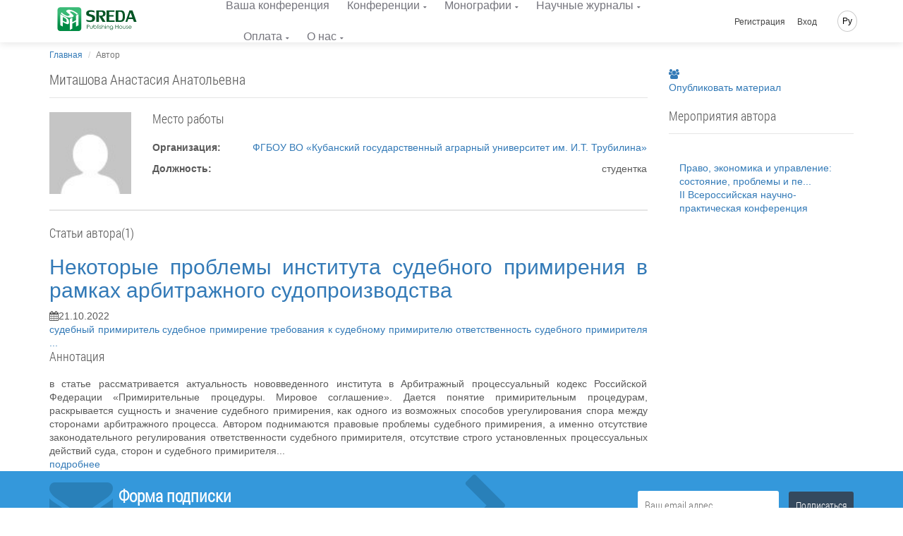

--- FILE ---
content_type: text/html; charset=UTF-8
request_url: https://phsreda.com/ru/author/135157
body_size: 17819
content:
<!doctype html> <html lang="ru" dir="ltr"> <head> <meta charset="UTF-8"> <meta name="viewport" content="width=device-width, initial-scale=1.0" /> <meta name="msapplication-TileColor" content="#da532c"/> <meta name="msapplication-config" content="/sreda/browserconfig.xml"/> <meta name="theme-color" content="#ffffff"/> <meta name="csrf-token" content="XOPolD3hvtT2EHk6ggMIlr6CsEwDETy19biWVbyp" /> <meta name="author" content="Publishing House Sreda" />  <meta name="description" content="Страница автора публикации." /> <meta name="keywords" content="автор публикации" />  <title> Миташова Анастасия Анатольевна </title> <link rel="apple-touch-icon" sizes="76x76" href="/sreda/apple-touch-icon.png"/> <link rel="icon" type="image/png" sizes="32x32" href="/sreda/favicon-32x32.png"/> <link rel="icon" type="image/png" sizes="16x16" href="/sreda/favicon-16x16.png"/> <link rel="mask-icon" href="/sreda/safari-pinned-tab.svg" color="#5bbad5"/> <meta name="theme-color" content="#ffffff"/> <link rel="stylesheet" href="/sreda/css/app.29995457901fa59ff8d8.css" type="text/css" />  <link rel="stylesheet" href="/sreda/css/user.5c88fc1c64269c04fb2ae50b0ea9a699.css" type="text/css" />  <script>(function(w,d,s,l,i){w[l]=w[l]||[];w[l].push({'gtm.start': new Date().getTime(),event:'gtm.js'});var f=d.getElementsByTagName(s)[0], j=d.createElement(s),dl=l!='dataLayer'?'&l='+l:'';j.async=true;j.src= '/gtm.js?id='+i+dl;f.parentNode.insertBefore(j,f); })(window,document,'script','dataLayer','GTM-PZS3D79');</script>  </head> <body class="navigation-fixed-top "> <noscript><iframe src="https://www.googletagmanager.com/ns.html?id=GTM-PZS3D79" height="0" width="0" style="display:none;visibility:hidden"></iframe></noscript> <div class="wrapp"> <header id="header-desktop" class="">   <div class="header-container"> <a href="https://phsreda.com/ru" class="logo">  <svg xmlns="http://www.w3.org/2000/svg" xml:space="preserve" width="114px" height="35px" version="1.1" style="shape-rendering:geometricPrecision; text-rendering:geometricPrecision; image-rendering:optimizeQuality; fill-rule:evenodd; clip-rule:evenodd" viewBox="0 0 114000 34996" xmlns:xlink="http://www.w3.org/1999/xlink"> <defs> <style type="text/css"> <![CDATA[ .fil2 {fill:#005424;fill-rule:nonzero} .fil0 {fill:url(#id0)} ]]> </style> <linearGradient id="id0" gradientUnits="userSpaceOnUse" x1="17378.8" y1="8733.71" x2="17378.8" y2="25609.4"> <stop offset="0" class="logo-gradient-start" style="stop-color:#3ABA76"/> <stop offset="1" class="logo-gradient-stop" style="stop-color:#008B44"/> </linearGradient> </defs> <g id="Слой_x0020_1"> <metadata id="CorelCorpID_0Corel-Layer"/> <path class="fil0" d="M4403 296l25953 0c2153,0 3900,1746 3900,3900l-1 25952c1,2153 -1746,3900 -3899,3900l-25953 0c-2153,0 -3900,-1747 -3900,-3900l0 -25952c0,-2154 1747,-3900 3900,-3900zm22385 20238l-5264 2858 0 7176 -3555 1930 0 -15627 3555 -1929 0 6505 5264 -2858 0 -6505 3522 -1912 0 15627 -3522 1911 0 -7176zm-8198 -14096c-544,235 -407,722 409,1449 817,728 1666,1453 2542,2172 882,724 1447,1437 1700,2149 253,713 -207,1335 -1366,1866 -1186,511 -2377,787 -3580,834 -1196,44 -2396,-102 -3593,-437 -1198,-335 -2454,-836 -3762,-1493 -319,-156 -752,-386 -1292,-687 -907,-503 -1702,-1000 -2402,-1496 -689,-494 -1234,-914 -1623,-1261 -389,-348 -568,-529 -542,-540l1515 -1317c6,4 181,193 526,570 344,379 804,813 1397,1299 593,487 1326,985 2219,1501 1467,815 2654,1278 3554,1392 899,109 1748,-6 2544,-350 950,-410 1228,-868 836,-1379 -385,-508 -1211,-1251 -2485,-2227 -1270,-979 -2037,-1795 -2295,-2451 -259,-655 270,-1264 1579,-1828 868,-338 1835,-479 2903,-418 1071,58 2167,272 3287,635 1124,361 2236,833 3345,1408 1777,987 3087,1796 3930,2432 837,633 1369,1065 1580,1299l-1594 1395c0,0 -157,-178 -462,-526 -305,-346 -761,-763 -1370,-1248 -609,-485 -1438,-1017 -2483,-1597 -1012,-563 -1910,-960 -2688,-1195 -778,-235 -1553,-220 -2329,48zm-1733 14896c0,1279 -257,2125 -772,2542 -520,407 -1185,509 -2001,293 -816,-215 -1782,-624 -2901,-1225l-3214 -1728 0 6439 -3555 -1912 0 -15627 7177 3860c1643,883 2923,1901 3840,3054 916,1153 1391,2586 1426,4305zm-3354 -1905c-17,-802 -235,-1528 -659,-2187 -425,-659 -973,-1172 -1655,-1538l-3219 -1731 0 5331 3119 1677c800,431 1397,546 1805,357 409,-189 609,-829 609,-1909z"/> <g id="_792707760"> <path class="fil2" d="M45021 8649c0,620 528,1094 1572,1409 1044,317 2101,609 3162,878 1069,269 1994,731 2790,1392 795,661 1205,1672 1234,3029 0,1351 -231,2433 -687,3258 -458,818 -1100,1421 -1924,1801 -824,380 -1833,608 -3014,690 -283,24 -687,35 -1203,35 -867,0 -1679,-65 -2451,-188 -765,-129 -1401,-262 -1899,-415 -498,-152 -748,-246 -748,-275l-641 -2492c7,0 262,106 772,322 510,216 1121,420 1839,602 718,181 1507,287 2380,309 1400,0 2343,-228 2830,-672 479,-451 723,-1129 723,-2036 0,-1082 -326,-1789 -984,-2128 -652,-339 -1715,-667 -3192,-977 -1477,-317 -2586,-766 -3328,-1357 -742,-591 -1109,-1632 -1109,-3124 35,-947 301,-1730 805,-2344 504,-620 1169,-1077 1988,-1375 820,-305 1738,-474 2760,-521 1696,0 3026,93 3993,287 960,193 1601,351 1916,485l683 2631c0,0 -237,-105 -699,-309 -464,-204 -1057,-392 -1781,-562 -724,-169 -1584,-250 -2581,-250 -967,0 -1727,117 -2279,345 -550,228 -860,743 -925,1550z"/> <path id="1" class="fil2" d="M63936 13737l4729 7265 -4372 0 -5096 -8844 2034 0c54,0 184,6 392,18 207,12 386,18 528,18 1988,0 3009,-854 3061,-2562 0,-901 -237,-1620 -705,-2152 -469,-533 -1085,-796 -1858,-796l-3382 0 0 14318 -3772 0 0 -16353 7618 0c3701,0 5553,1579 5553,4737 -53,1292 -426,2258 -1128,2895 -699,638 -1477,1053 -2325,1252 -647,152 -1050,228 -1209,228 -43,0 -66,-6 -66,-24z"/> <polygon id="2" class="fil2" points="70082,4649 81367,4649 81367,6683 73854,6683 73854,11456 80115,11456 80115,13491 73854,13491 73854,18966 81473,18966 81473,21001 70082,21001 "/> <path id="3" class="fil2" d="M90237 4649c2131,0 3642,719 4533,2152 895,1433 1340,3427 1340,5995 0,1842 -196,3369 -593,4580 -398,1205 -1039,2110 -1910,2719 -879,602 -2024,907 -3443,907l-7261 0 0 -16353 7333 0zm2812 8147c-12,-1292 -112,-2374 -304,-3251 -195,-872 -575,-1567 -1150,-2082 -570,-521 -1407,-778 -2492,-778l-2427 0 0 12283 2713 0c1429,0 2402,-515 2907,-1545 504,-1029 753,-2568 753,-4626z"/> <path id="4" class="fil2" d="M100738 17106l-1353 3895 -2598 0 5737 -16353 4230 0 5838 16353 -3773 0 -1460 -3895 -6621 0zm5844 -2387l-2533 -6983 -2421 6983 4954 0z"/> </g> <g id="_792705264"> <path class="fil2" d="M42073 25162l1154 0c665,0 1111,27 1340,84 334,81 605,246 813,491 209,246 313,557 313,933 0,372 -102,681 -307,926 -204,246 -487,410 -847,494 -262,61 -753,91 -1473,91l-415 0 0 2625 -579 0 0 -5644zm579 549l0 1917 985 12c393,0 683,-34 866,-105 183,-68 328,-183 435,-341 105,-158 158,-334 158,-523 0,-194 -53,-368 -158,-526 -106,-158 -244,-270 -416,-335 -172,-66 -454,-98 -844,-98l-1025 0z"/> <path id="1" class="fil2" d="M46680 26555l556 0 0 1949c0,477 26,804 79,983 78,255 228,458 450,606 221,149 487,223 798,223 306,0 566,-72 779,-217 215,-144 361,-334 442,-570 58,-159 87,-502 87,-1024l0 -1949 562 0 0 2051c0,575 -68,1010 -208,1300 -139,289 -348,517 -624,681 -276,163 -624,246 -1039,246 -422,0 -771,-83 -1050,-246 -279,-164 -488,-394 -625,-689 -138,-296 -209,-742 -209,-1335l0 -2010z"/> <path id="2" class="fil2" d="M52001 30019c-235,-381 -376,-755 -424,-1123 0,-2643 0,-3960 0,-3955l549 0 0 2330c231,-276 491,-483 778,-619 285,-136 600,-203 941,-203 606,0 1122,214 1553,642 429,429 644,948 644,1560 0,602 -216,1116 -647,1542 -433,426 -955,640 -1565,640 -350,0 -677,-65 -984,-197 -306,-131 -588,-335 -846,-618zm1783 300c309,0 594,-74 854,-222 259,-149 465,-355 619,-619 154,-263 231,-546 231,-844 0,-295 -78,-576 -233,-847 -155,-270 -365,-479 -626,-629 -261,-148 -542,-222 -839,-222 -302,0 -589,74 -860,222 -272,150 -479,351 -626,606 -146,255 -220,541 -220,855 0,484 164,888 492,1213 328,325 730,488 1206,488z"/> <polygon id="3" class="fil2" points="57064,25040 57619,25040 57619,30830 57064,30830 "/> <path id="4" class="fil2" d="M58952 24937c124,0 233,43 322,129 90,87 135,191 135,313 0,120 -45,227 -135,313 -90,89 -198,131 -322,131 -125,0 -233,-43 -322,-131 -87,-86 -132,-193 -132,-313 0,-122 45,-226 132,-313 90,-86 197,-129 322,-129zm-275 1716l553 0 0 4176 -553 0 0 -4176z"/> <path id="5" class="fil2" d="M62525 27012l-352 358c-296,-280 -586,-419 -865,-419 -180,0 -333,58 -461,170 -128,115 -190,252 -190,409 0,132 53,259 159,380 103,130 324,279 660,446 412,204 691,404 837,598 143,195 214,415 214,658 0,340 -122,628 -370,866 -244,237 -553,357 -925,357 -247,0 -482,-52 -707,-155 -226,-103 -412,-247 -559,-432l348 -384c281,309 581,464 895,464 220,0 406,-70 560,-207 156,-139 235,-301 235,-487 0,-155 -51,-292 -155,-411 -100,-119 -332,-268 -691,-449 -389,-191 -652,-383 -790,-574 -139,-189 -211,-405 -211,-648 0,-318 112,-580 334,-789 223,-210 503,-314 840,-314 393,0 790,187 1192,563z"/> <path id="6" class="fil2" d="M63496 25048l554 0 0 2363c222,-287 467,-502 733,-644 269,-142 557,-213 870,-213 322,0 608,79 856,237 248,158 430,372 548,638 117,267 176,686 176,1259l0 2148 -548 0 0 -1991c0,-482 -20,-805 -61,-967 -70,-275 -193,-483 -372,-622 -180,-138 -417,-207 -707,-207 -335,0 -633,106 -898,321 -265,214 -439,481 -522,797 -50,203 -76,582 -76,1139l0 1531 -554 0 0 -5789z"/> <path id="7" class="fil2" d="M68602 24937c124,0 233,43 322,129 90,87 135,191 135,313 0,120 -45,227 -135,313 -90,89 -198,131 -322,131 -125,0 -233,-43 -322,-131 -87,-86 -132,-193 -132,-313 0,-122 45,-226 132,-313 90,-86 197,-129 322,-129zm-275 1716l553 0 0 4176 -553 0 0 -4176z"/> <path id="8" class="fil2" d="M70017 29246l-8 -445c-7,-218 1,-403 28,-555 58,-479 182,-831 374,-1055 189,-195 379,-346 576,-452 322,-136 690,-198 1105,-191 324,0 621,79 896,237 276,159 471,372 589,640 117,267 176,687 176,1259l0 2146 -548 0 0 -1990c0,-482 -20,-804 -61,-967 -65,-276 -195,-472 -387,-588 -194,-116 -478,-172 -857,-172 -333,0 -629,93 -892,280 -260,189 -380,444 -363,770 -50,208 -76,587 -76,1137l0 1531 -554 0 0 -1584z"/> <path id="9" class="fil2" d="M79183 29881c0,587 -53,1016 -161,1287 -144,384 -394,679 -753,886 -357,207 -788,311 -1287,311 -370,0 -702,-51 -993,-154 -293,-102 -529,-236 -715,-407 -185,-170 -355,-418 -510,-745l599 0c164,276 374,481 632,612 257,132 578,198 960,198 376,0 693,-68 952,-204 259,-138 443,-309 554,-515 109,-205 164,-540 164,-1000l0 -214c-207,256 -461,452 -761,591 -302,136 -619,205 -953,205 -393,0 -764,-96 -1111,-286 -348,-190 -616,-448 -805,-771 -190,-324 -285,-678 -285,-1064 0,-386 99,-745 295,-1079 197,-333 470,-598 820,-791 350,-194 716,-291 1098,-291 324,0 616,47 879,144 222,79 485,229 787,454 257,204 457,598 602,1175 -5,77 -7,631 -7,1659zm-2190 -2916c-313,0 -604,74 -870,221 -267,149 -476,351 -629,609 -152,259 -228,540 -228,842 0,459 157,839 474,1137 314,300 722,450 1221,450 513,0 921,-149 1228,-446 309,-296 462,-687 462,-1172 0,-314 -70,-595 -214,-841 -142,-247 -341,-442 -601,-585 -259,-143 -541,-216 -842,-216z"/> <polygon id="10" class="fil2" points="82583,25176 83166,25176 83166,27545 86117,27545 86117,25176 86697,25176 86697,30822 86117,30822 86117,28100 83166,28100 83166,30822 82583,30822 "/> <path id="11" class="fil2" d="M90031 26449c660,0 1207,231 1642,696 394,426 591,931 591,1512 0,580 -208,1090 -625,1524 -418,436 -953,654 -1607,654 -657,0 -1192,-218 -1610,-654 -416,-433 -621,-944 -621,-1524 0,-579 195,-1082 589,-1507 433,-467 983,-700 1642,-700zm0 524c-456,0 -849,165 -1176,495 -328,331 -492,729 -492,1195 0,302 74,585 224,848 149,262 352,463 608,605 254,141 534,211 836,211 307,0 588,-71 842,-211 254,-142 455,-342 606,-605 148,-263 222,-546 222,-848 0,-467 -164,-865 -494,-1195 -328,-330 -720,-495 -1176,-495z"/> <path id="12" class="fil2" d="M93204 26555l556 0 0 1949c0,477 26,804 79,983 78,255 228,458 450,606 221,149 487,223 798,223 306,0 566,-72 779,-217 215,-144 361,-334 442,-570 58,-159 87,-502 87,-1024l0 -1949 562 0 0 2051c0,575 -68,1010 -208,1300 -139,289 -348,517 -624,681 -276,163 -624,246 -1039,246 -422,0 -771,-83 -1050,-246 -279,-164 -488,-394 -625,-689 -138,-296 -209,-742 -209,-1335l0 -2010z"/> <path id="13" class="fil2" d="M100333 27012l-352 358c-296,-280 -586,-419 -865,-419 -180,0 -333,58 -461,170 -128,115 -190,252 -190,409 0,132 53,259 159,380 103,130 324,279 660,446 412,204 691,404 837,598 143,195 214,415 214,658 0,340 -122,628 -370,866 -244,237 -553,357 -925,357 -247,0 -482,-52 -707,-155 -226,-103 -412,-247 -559,-432l348 -384c281,309 581,464 895,464 220,0 406,-70 560,-207 156,-139 235,-301 235,-487 0,-155 -51,-292 -155,-411 -100,-119 -332,-268 -691,-449 -389,-191 -652,-383 -790,-574 -139,-189 -211,-405 -211,-648 0,-318 112,-580 334,-789 223,-210 503,-314 840,-314 393,0 790,187 1192,563z"/> <path id="14" class="fil2" d="M104917 29345l462 240c-150,293 -324,527 -526,705 -200,177 -425,313 -677,405 -248,92 -533,139 -847,139 -699,0 -1246,-223 -1638,-668 -394,-445 -589,-948 -589,-1509 0,-530 165,-1003 500,-1416 422,-528 989,-791 1701,-791 726,0 1310,269 1748,810 309,380 465,855 468,1424l-3851 0c11,487 170,886 478,1196 307,311 686,467 1137,467 220,0 432,-38 638,-113 205,-73 381,-172 526,-294 143,-122 301,-320 471,-594zm0 -1123c-74,-287 -181,-516 -320,-687 -143,-171 -328,-309 -560,-415 -233,-105 -477,-158 -731,-158 -419,0 -782,132 -1082,397 -221,194 -386,481 -500,863l3192 0z"/> </g> </g> </svg>  </a> <div id="header-app">  <div class="container-credentials"> <div class="nav"> <div class="mpadding_right"><i class="fa fa-envelope"></i>&nbsp;&nbsp;info@phsreda.com</div> <div><i class="fa fa-phone"></i>&nbsp;&nbsp;+7 (8352) 655-731</div> </div> </div>  <div class="container-link"> <nav class="nav"> <ul class="nav navbar-nav">  <li><a href="https://phsreda.com/ru/conference/your">Ваша конференция</a></li> <li> <a href="#" class="has-child ">Конференции</a> <ul class="child-navigation"> <li><a href="https://phsreda.com/ru/conference/requirements">Требования к оформлению</a></li> <li><a href="https://phsreda.com/ru/conference/prepare-work">Как подготовить работу к публикации</a></li> <li><a href="https://phsreda.com/ru/citation/generator">Генератор списка литературы</a></li> </ul> </li> <li> <a href="#" class="has-child ">Монографии</a> <ul class="child-navigation"> <li><a href="https://phsreda.com/ru/monography/authors">Авторская монография</a></li> <li><a href="https://phsreda.com/ru/monography/requirements">Требования к оформлению</a></li> <li><a href="https://phsreda.com/ru/citation/generator">Генератор списка литературы</a></li> </ul> </li> <li> <a href="#" class="has-child ">Научные журналы</a> <ul class="child-navigation"> <li><a href="https://journaledu.com">Журнал «Развитие образования»</a></li> <li><a href="https://journalec.com">Журнал «Этническая культура»</a></li> </ul> </li>  <li> <a href="#" class="has-child ">Оплата</a> <ul class="child-navigation">  <li><a href="https://phsreda.com/ru/payment/calc">Расчёт стоимости</a></li> <li><a href="https://phsreda.com/ru/payment/methods">Способы оплаты</a></li> <li><a href="https://phsreda.com/ru/payment/info">Условия оплаты</a></li> </ul> </li>  <li> <a href="#" class="has-child ">О нас</a> <ul class="child-navigation"> <li><a href="https://phsreda.com/ru/about/contacts">Контакты</a></li> <li><a href="https://phsreda.com/ru/about/requisites">Реквизиты</a></li> <li><a href="https://phsreda.com/ru/about/feedback">Обратная связь</a></li> <li><a href="https://phsreda.com/ru/about/responses">Отзывы</a></li> <li><a href="https://phsreda.com/ru/oferta">Публичная оферта</a></li> <li><a href="https://phsreda.com/ru/about/policy">Политика кофиденциальности</a></li> <li><a href="https://phsreda.com/ru/about/reviewing">Процесс рецензирования</a></li> </ul> </li>  </ul> </nav> </div>  <div class="container-action"> <nav class="nav navbar-nav navbar-right hidden-xs">  <ul class=""> <li class="hidden-xs hidden-sm"><a href="https://phsreda.com/ru/backend/register">Регистрация</a></li> <li class="hidden-xs hidden-sm"><a class="" href="https://phsreda.com/ru/backend/login">Вход</a></li> </ul>  <ul class="global-language-list"> <li class="hidden-xs lang global-language">  <a href="#">Ру</a>  <ul class="language-list"> <li><a class="" href="https://phsreda.com/en/author/135157">English</a></li> <li><a class="" href="https://phsreda.com/ru/author/135157">Русский</a></li>  </ul> </li> </ul> </nav> </div> </div> </div> </header> <header id="header-mobile">  <div class="header"> <div class="toggle-menu"> <div class="line"></div> <div class="line"></div> </div> <a href="https://phsreda.com/ru" class="logo">  <svg xmlns="http://www.w3.org/2000/svg" xml:space="preserve" width="146px" height="44px" version="1.1" style="shape-rendering:geometricPrecision; text-rendering:geometricPrecision; image-rendering:optimizeQuality; fill-rule:evenodd; clip-rule:evenodd" viewBox="0 0 14600000 4399890" xmlns:xlink="http://www.w3.org/1999/xlink"> <defs> <style type="text/css"> <![CDATA[ .fil1Mobile {fill:#FEFEFE;fill-rule:nonzero} .fil2Mobile {fill:#005424;fill-rule:nonzero} .fil0Mobile {fill:url(#id0Mobile)} ]]> </style> <linearGradient id="id0Mobile" gradientUnits="userSpaceOnUse" x1="2.19652e+006" y1="6732.36" x2="2.19652e+006" y2="4.40001e+006"> <stop offset="0" class="logo-gradient-start" style="stop-opacity:1; stop-color:#3ABA76"/> <stop offset="1" class="logo-gradient-stop" style="stop-opacity:1; stop-color:#008B44"/> </linearGradient> </defs> <g id="Слой_x0020_1"> <metadata id="CorelCorpID_0Corel-Layer"/> <rect class="fil0Mobile" x="-108" y="6760" width="4393291" height="4393291" rx="498135" ry="459816"/> <path class="fil1Mobile" d="M2108290 2707824c0,167719 -33661,278389 -101103,332839 -68032,53504 -155199,66733 -262089,38504 -106891,-28229 -233507,-81615 -379965,-160395l-420950 -226420 0 843434 -465713 -250396 0 -2047109 940049 505517c215318,115750 382918,249098 503037,400044 120120,151065 182364,339098 186734,563982zm-439374 -249451c-2126,-105237 -30709,-200317 -86340,-286657 -55630,-86221 -127442,-153427 -216734,-201498l-421659 -226774 0 698511 408548 219688c104647,56339 182955,71339 236459,46654 53387,-24685 79726,-108663 79726,-249924z"/> <polygon class="fil1Mobile" points="3397832,2596327 2708061,2970859 2708061,3910908 2242465,4163667 2242465,2116558 2708061,1863800 2708061,2716092 3397832,2341561 3397832,1489268 3859057,1238990 3859057,3286098 3397832,3536377 "/> <path class="fil1Mobile" d="M2369789 722134c-70867,30591 -52914,93898 53505,188624 106418,94725 216734,189214 331066,282995 115041,94371 188388,187325 221341,280161 32835,92835 -26929,173860 -177994,243073 -154490,66733 -309806,102521 -466304,108545 -155907,5787 -312287,-13111 -468312,-56812 -155907,-43820 -319610,-109017 -490045,-194530 -41575,-20315 -97914,-50433 -168309,-89528 -118111,-65670 -221695,-130395 -313113,-195002 -89411,-64253 -160868,-119175 -211302,-164412 -50551,-45236 -74056,-68741 -70630,-70276l197482 -171380c709,355 23622,24922 68505,74292 44882,49371 104765,105828 182010,169136 77126,63426 172797,128387 289137,195593 190986,106182 345830,166419 462997,181419 117048,14173 227719,-945 331302,-45591 123663,-53386 160160,-112915 109017,-179766 -50315,-66142 -157797,-162876 -323861,-290082 -165356,-127678 -265161,-233979 -298941,-319373 -33425,-85277 35198,-164530 205751,-238113 113269,-44056 239175,-62599 378311,-54568 139489,7560 282286,35434 428272,82797 146222,47126 291263,108426 435950,183427 231380,128623 402051,234097 511895,316893 109135,82442 178467,138781 205986,169254l-207876 181655c0,0 -20197,-23268 -60119,-68386 -39567,-45237 -99213,-99332 -178584,-162640 -79371,-63308 -187443,-132521 -323271,-208112 -131931,-73229 -248979,-125080 -350437,-155671 -101222,-30591 -202207,-28583 -303429,6378z"/> <path class="fil2Mobile" d="M5765259 1052610c0,81024 69095,142915 205632,184254 136537,41221 274609,79489 413390,114686 139608,35197 260673,95552 364611,182010 103938,86339 157442,218624 161340,396028 0,176695 -30237,318192 -90001,426028 -59646,107009 -143387,185789 -251223,235514 -107836,49607 -239767,79489 -394138,90238 -37205,2952 -90001,4488 -157443,4488 -113269,0 -219569,-8386 -320318,-24449 -100041,-16772 -183073,-34371 -248271,-54214 -65197,-19960 -97796,-32126 -97796,-36024l-83741 -325751c709,0 34134,13819 100867,42048 66615,28346 146577,55040 240475,78780 93781,23740 197010,37441 310988,40512 183191,0 306381,-29764 370043,-87875 62835,-58937 94607,-147639 94607,-266105 0,-141498 -42638,-233979 -128741,-278389 -85277,-44292 -224176,-87166 -417288,-127678 -193230,-41339 -338271,-100159 -435241,-177404 -96851,-77245 -145041,-213309 -145041,-408311 4606,-123899 39449,-226420 105474,-306618 65906,-81142 152836,-140789 259963,-179766 107009,-39685 227247,-61890 360595,-68032 221931,0 395673,12284 522052,37442 125671,25275 209412,45945 250515,63544l89292 344058c0,0 -31063,-13819 -91536,-40512 -60473,-26811 -138073,-51260 -232680,-73465 -94607,-22087 -207167,-32835 -337563,-32835 -126379,0 -225711,15236 -297877,45118 -72048,29765 -112324,97088 -120946,202680z"/> <path id="1" class="fil2Mobile" d="M8238278 1717814l618195 949734 -571777 0 -666267 -1156193 265987 0c7086,0 24095,827 51260,2244 27166,1535 50434,2362 69095,2362 259846,0 393194,-111615 400280,-334964 0,-117757 -31063,-211774 -92363,-281342 -61300,-69567 -141970,-104056 -242719,-104056l-442328 0 0 1871949 -493233 0 0 -2138054 996034 0c484021,0 726031,206459 726031,619377 -6968,169017 -55866,295160 -147403,378547 -91536,83387 -193230,137600 -304019,163584 -84568,19961 -137363,29883 -158269,29883 -5433,0 -8504,-709 -8504,-3071z"/> <polygon id="2" class="fil2Mobile" points="9041909,529494 10517239,529494 10517239,795599 9535142,795599 9535142,1419582 10353655,1419582 10353655,1685687 9535142,1685687 9535142,2401443 10531177,2401443 10531177,2667548 9041909,2667548 "/> <path id="3" class="fil2Mobile" d="M11676976 529494c278507,0 476344,94135 592684,281460 117167,187324 175395,448115 175395,783788 0,240829 -25630,440437 -77717,598707 -51969,157561 -135710,276026 -249806,355634 -114804,78662 -264451,118465 -449886,118465l-949381 0 0 -2138054 958711 0zm367800 1065248c-1654,-169018 -14764,-310516 -39568,-425202 -25630,-113977 -75237,-204923 -150474,-272247 -74528,-68032 -184018,-101694 -325869,-101694l-317248 0 0 1605844 354453 0c186970,0 314176,-67323 380201,-201852 65906,-134647 98505,-335673 98505,-604849z"/> <path id="4" class="fil2Mobile" d="M13050023 2158252l-176931 509296 -339689 0 750126 -2138054 552998 0 763355 2138054 -493352 0 -190750 -509296 -865757 0zm764181 -311933l-331303 -913002 -316420 913002 647723 0z"/> <path class="fil2Mobile" d="M5387302 3140821l163467 0c94134,0 157560,3898 190159,11811 47245,11575 85749,34843 115159,69686 29528,34725 44292,79017 44292,132167 0,52914 -14410,96733 -43465,131458 -28938,34725 -68859,57993 -120002,69922 -37323,8740 -106891,12874 -208821,12874l-58938 0 0 372288 -81851 0 0 -800206zm81851 77718l0 272010 139726 1654c55867,0 96852,-5079 122836,-15000 25985,-9685 46418,-25985 61536,-48426 15001,-22441 22324,-47363 22324,-74292 0,-27402 -7323,-52087 -22324,-74410 -15118,-22441 -34724,-38268 -58937,-47481 -24449,-9449 -64371,-14055 -119883,-14055l-145278 0z"/> <path id="1" class="fil2Mobile" d="M6040695 3338304l78662 0 0 276381c0,67559 3780,113977 11221,139253 11102,36260 32362,64961 63780,85985 31300,21024 68977,31536 113033,31536 43583,0 80434,-10158 110788,-30827 30473,-20433 51143,-47245 62600,-80788 8149,-22678 12283,-71103 12283,-145159l0 -276381 79725 0 0 290908c0,81615 -9803,143152 -29527,184372 -19843,41103 -49253,73348 -88466,96498 -39213,23268 -88347,34842 -147403,34842 -59528,0 -109135,-11574 -148703,-34842 -39567,-23150 -68977,-55749 -88583,-97561 -19607,-42047 -29410,-105001 -29410,-189214l0 -285003z"/> <path id="2" class="fil2Mobile" d="M6794719 3829411c-33307,-53977 -53150,-107009 -60001,-159096 0,-374768 0,-561502 0,-560793l77718 0 0 330358c32717,-39332 69685,-68623 110434,-87757 40512,-19371 85158,-28938 133466,-28938 85749,0 158978,30473 220160,91183 60827,60827 91300,134529 91300,221341 0,85276 -30709,158151 -92009,218624 -61182,60355 -135238,90591 -221695,90591 -49489,0 -95907,-9212 -139372,-27756 -43347,-18661 -83505,-47717 -120001,-87757zm252759 42639c43819,0 84331,-10512 121182,-31536 36615,-21024 65906,-50316 87639,-87757 21850,-37323 32717,-77363 32717,-119647 0,-41811 -10867,-81851 -32835,-120119 -21969,-38387 -51615,-68033 -88820,-89175 -36969,-21023 -76773,-31535 -118702,-31535 -42993,0 -83623,10512 -122128,31535 -38386,21142 -67914,49725 -88701,85868 -20670,36024 -30946,76654 -30946,121182 0,68741 23150,126025 69686,172088 46654,46064 103466,69096 170908,69096z"/> <polygon id="3" class="fil2Mobile" points="7512601,3123577 7591263,3123577 7591263,3944452 7512601,3944452 "/> <path id="4" class="fil2Mobile" d="M7780360 3108931c17598,0 32953,6142 45591,18307 12874,12284 19134,27048 19134,44410 0,17127 -6260,32009 -19134,44410 -12638,12520 -27993,18544 -45591,18544 -17835,0 -32835,-6024 -45592,-18544 -12519,-12401 -18661,-27283 -18661,-44410 0,-17362 6142,-32126 18661,-44410 12757,-12165 27757,-18307 45592,-18307zm-38859 243428l78190 0 0 592093 -78190 0 0 -592093z"/> <path id="5" class="fil2Mobile" d="M8286940 3403147l-49725 50670c-42166,-39568 -83033,-59292 -122600,-59292 -25630,0 -47363,8149 -65552,24095 -17953,16181 -27047,35551 -27047,57874 0,18780 7677,36615 22677,53977 14882,18426 46064,39449 93662,63190 58466,29055 98033,57284 118703,84686 20197,27638 30354,58819 30354,93426 0,48071 -17244,88938 -52323,122718 -34843,33662 -78544,50433 -130986,50433 -35079,0 -68623,-7322 -100631,-21850 -31890,-14646 -58229,-35079 -79135,-61182l49489 -54567c39922,43819 82324,65788 126970,65788 31063,0 57520,-9804 79489,-29292 21851,-19725 33071,-42520 33071,-68859 0,-21969 -7204,-41457 -21732,-58229 -14410,-17008 -47127,-38150 -98033,-63780 -55040,-27048 -92245,-54095 -112088,-81379 -19724,-26693 -29882,-57284 -29882,-92009 0,-44882 15709,-82087 47363,-111733 31536,-29883 71339,-44647 119056,-44647 55749,0 111970,26576 168900,79962z"/> <path id="6" class="fil2Mobile" d="M8424540 3124640l78780 0 0 335082c31300,-40748 65906,-71103 103820,-91182 37914,-20079 79135,-30236 123309,-30236 45827,0 86339,11220 121536,33780 34961,22441 60828,52677 77600,90355 16653,37796 24803,97324 24803,178585l0 304491 -77481 0 0 -282287c0,-68268 -3071,-114213 -8859,-137127 -9685,-39095 -27283,-68623 -52914,-88347 -25275,-19489 -58819,-29292 -100158,-29292 -47363,0 -89647,15118 -127088,45591 -37560,30355 -62245,68150 -74056,113033 -7087,28819 -10512,82560 -10512,161458l0 216971 -78780 0 0 -820875z"/> <path id="7" class="fil2Mobile" d="M9148681 3108931c17599,0 32835,6142 45591,18307 12875,12284 19016,27048 19016,44410 0,17127 -6141,32009 -19016,44410 -12756,12520 -27992,18544 -45591,18544 -17834,0 -32835,-6024 -45591,-18544 -12520,-12401 -18661,-27283 -18661,-44410 0,-17362 6141,-32126 18661,-44410 12756,-12165 27757,-18307 45591,-18307zm-38976 243428l78307 0 0 592093 -78307 0 0 -592093z"/> <path id="8" class="fil2Mobile" d="M9349353 3719804l-1299 -63190c-1063,-30945 236,-57048 4015,-78662 8150,-67914 25749,-117875 53151,-149529 26693,-27638 53740,-49016 81615,-64135 45827,-19134 98032,-28110 156852,-27047 45827,0 88111,11220 127206,33662 38977,22559 66733,52677 83505,90709 16535,37914 24803,97442 24803,178467l0 304373 -77481 0 0 -282287c0,-68386 -3071,-113977 -8858,-137009 -9331,-39213 -27639,-67087 -54922,-83505 -27520,-16417 -68033,-24449 -121537,-24449 -47245,0 -89292,13229 -126379,39804 -36851,26693 -54095,62953 -51379,109017 -7087,29528 -10630,83268 -10630,161340l0 217089 -78662 0 0 -224648z"/> <path id="9" class="fil2Mobile" d="M10648816 3809923c0,83269 -7559,144096 -22914,182600 -20315,54332 -55867,96143 -106655,125435 -50670,29291 -111733,44055 -182600,44055 -52323,0 -99332,-7204 -140789,-21850 -41339,-14292 -75119,-33426 -101458,-57639 -26339,-24094 -50315,-59292 -72048,-105709l84804 0c23150,39213 53150,68150 89411,86812 36496,18779 81969,28110 136182,28110 53269,0 98269,-9685 135002,-29055 36732,-19489 62835,-43820 78544,-72993 15591,-29056 23150,-76418 23150,-141852l0 -30237c-29174,36379 -65198,64135 -107836,83741 -42638,19252 -87639,29056 -135002,29056 -55748,0 -108190,-13465 -157560,-40513 -49371,-26929 -87521,-63425 -114332,-109253 -26693,-45827 -40158,-96142 -40158,-150828 0,-54804 13937,-105828 41929,-153073 27875,-47244 66615,-84804 116104,-112206 49607,-27520 101340,-41339 155671,-41339 45827,0 87403,6851 124726,20434 31417,11338 68741,32717 111379,64371 36378,29055 64843,84685 85395,166655 -591,10866 -945,89410 -945,235278zm-310397 -413390c-44292,0 -85513,10512 -123427,31299 -37796,21024 -67560,49725 -89292,86458 -21615,36614 -32363,76418 -32363,119293 0,65079 22323,118820 67088,161222 44764,42520 102402,63780 173387,63780 72403,0 130513,-21024 174097,-63190 43583,-42047 65433,-97442 65433,-166183 0,-44528 -10039,-84331 -30354,-119174 -19961,-34961 -48308,-62599 -85277,-82914 -36732,-20316 -76654,-30591 -119292,-30591z"/> <polygon id="10" class="fil2Mobile" points="11130947,3142829 11213389,3142829 11213389,3478738 11631976,3478738 11631976,3142829 11714063,3142829 11714063,3943271 11631976,3943271 11631976,3557401 11213389,3557401 11213389,3943271 11130947,3943271 "/> <path id="11" class="fil2Mobile" d="M12186982 3323185c93308,0 171025,33072 232680,98742 55866,60473 83622,131930 83622,214254 0,82324 -29527,154608 -88465,216144 -59292,61654 -135238,92599 -227837,92599 -93308,0 -169136,-30945 -228192,-92599 -59173,-61536 -88347,-133820 -88347,-216144 0,-81969 27756,-153191 83623,-213664 61654,-66142 139253,-99332 232916,-99332zm0 74411c-64725,0 -120356,23504 -167010,70276 -46418,46772 -69686,103348 -69686,169490 0,42638 10512,82796 31772,120001 21260,37324 49962,65788 86222,85867 36142,19961 75709,29883 118702,29883 43465,0 83150,-9922 119292,-29883 36024,-20079 64607,-48543 85749,-85867 21024,-37205 31536,-77363 31536,-120001 0,-66142 -23268,-122718 -69922,-169490 -46654,-46772 -102166,-70276 -166655,-70276z"/> <path id="12" class="fil2Mobile" d="M12636869 3338304l78780 0 0 276381c0,67559 3780,113977 11102,139253 11221,36260 32363,64961 63781,85985 31299,21024 69095,31536 113150,31536 43466,0 80434,-10158 110671,-30827 30473,-20433 51260,-47245 62599,-80788 8150,-22678 12284,-71103 12284,-145159l0 -276381 79843 0 0 290908c0,81615 -9803,143152 -29646,184372 -19725,41103 -49252,73348 -88347,96498 -39213,23268 -88348,34842 -147404,34842 -59646,0 -109253,-11574 -148820,-34842 -39449,-23150 -68977,-55749 -88466,-97561 -19724,-42047 -29527,-105001 -29527,-189214l0 -285003z"/> <path id="13" class="fil2Mobile" d="M13647549 3403147l-49725 50670c-42284,-39568 -83151,-59292 -122718,-59292 -25512,0 -47245,8149 -65434,24095 -17953,16181 -27047,35551 -27047,57874 0,18780 7559,36615 22677,53977 14764,18426 45945,39449 93663,63190 58465,29055 98032,57284 118583,84686 20316,27638 30473,58819 30473,93426 0,48071 -17362,88938 -52441,122718 -34725,33662 -78426,50433 -130986,50433 -35079,0 -68505,-7322 -100513,-21850 -32008,-14646 -58229,-35079 -79135,-61182l49489 -54567c39922,43819 82206,65788 126852,65788 31063,0 57520,-9804 79489,-29292 21969,-19725 33071,-42520 33071,-68859 0,-21969 -7086,-41457 -21614,-58229 -14528,-17008 -47245,-38150 -98033,-63780 -55158,-27048 -92363,-54095 -112088,-81379 -19842,-26693 -29882,-57284 -29882,-92009 0,-44882 15591,-82087 47363,-111733 31536,-29883 71221,-44647 118938,-44647 55867,0 111970,26576 169018,79962z"/> <path id="14" class="fil2Mobile" d="M14297280 3733859l65434 34016c-21142,41457 -45827,74647 -74410,99923 -28229,25157 -60237,44410 -95789,57402 -35433,13110 -75591,19724 -120237,19724 -99096,0 -176577,-31417 -232326,-94607 -55866,-63190 -83623,-134529 -83623,-214136 0,-75119 23623,-141970 70986,-200790 59646,-74764 140080,-112206 241065,-112206 103111,0 185671,38387 247798,115041 43938,53977 66024,121182 66379,201853l-546030 0c1418,69095 23977,125670 67678,169608 43583,44055 97560,66142 161459,66142 31063,0 61181,-5315 90237,-15945 29173,-10512 54213,-24567 74528,-41811 20551,-17126 42875,-45355 66851,-84214zm0 -159214c-10394,-40631 -25630,-73111 -45473,-97442 -20079,-24331 -46299,-43820 -79253,-58702 -32835,-15000 -67559,-22559 -103701,-22559 -59292,0 -110671,18780 -153427,56221 -31182,27402 -54568,68151 -70513,122482l452367 0z"/> </g> </svg>  </a> <div class="global-language">  <a href="#">Ру</a>  <ul class="language-list"> <li><a class="" href="https://phsreda.com/en/author/135157">English</a></li> <li><a class="" href="https://phsreda.com/ru/author/135157">Русский</a></li>  </ul> </div> </div> <div class="content"> <nav class="sidr"> <ul>  <li><a href="https://phsreda.com/ru/conference/your">Ваша конференция</a></li> <li class="sidr-class-current-menu-item sidr-class-menu-item-has-children"><a href="#">Конференции</a> <ul> <li><a href="https://phsreda.com/ru/conference/requirements">Требования к оформлению</a></li> <li><a href="https://phsreda.com/ru/conference/prepare-work">Как подготовить работу к публикации</a></li> <li><a href="https://phsreda.com/ru/citation/generator">Генератор списка литературы</a></li> </ul> </li> <li class="sidr-class-current-menu-item sidr-class-menu-item-has-children"><a href="#">Монографии</a> <ul> <li><a href="https://phsreda.com/ru/monography/authors">Авторская монография</a></li> <li><a href="https://phsreda.com/ru/monography/requirements">Требования к оформлению</a></li> <li><a href="https://phsreda.com/ru/citation/generator">Генератор списка литературы</a></li> </ul> </li> <li class="sidr-class-menu-item-has-children"><a href="#">Научные журналы</a> <ul> <li><a href="https://journaledu.com">Журнал «Развитие образования»</a></li> <li><a href="https://journalec.com">Журнал «Этническая культура»</a></li> </ul> </li>  <li class="sidr-class-menu-item-has-children"><a href="#">Оплата</a> <ul>  <li><a href="https://phsreda.com/ru/payment/calc">Расчёт стоимости</a></li> <li><a href="https://phsreda.com/ru/payment/methods">Способы оплаты</a></li> <li><a href="https://phsreda.com/ru/payment/info">Условия оплаты</a></li> </ul> </li>  <li class="sidr-class-menu-item-has-children"><a href="#">О нас</a> <ul> <li><a href="https://phsreda.com/ru/about/contacts">Контакты</a></li> <li><a href="https://phsreda.com/ru/about/requisites">Реквизиты</a></li> <li><a href="https://phsreda.com/ru/about/feedback">Обратная связь</a></li> <li><a href="https://phsreda.com/ru/about/responses">Отзывы</a></li> <li><a href="https://phsreda.com/ru/oferta">Публичная оферта</a></li> <li><a href="https://phsreda.com/ru/about/policy">Политика кофиденциальности</a></li> <li><a href="https://phsreda.com/ru/about/reviewing">Процесс рецензирования</a></li> </ul> </li>   </ul> </nav> <div class="container-btn text-center">  <a href="https://phsreda.com/ru/backend/register"> Регистрация </a> <a href="https://phsreda.com/ru/backend/login"> Вход </a>  </div> </div> </header> <main class="wrapper body_page "> <div class="pop-up-message">   </div>  <section> <div class="container usual"> <div class="row"> <div class='container'> <ol class="breadcrumb">   <li><a href="https://phsreda.com/ru">Главная</a></li>    <li class="active">Автор</li>   </ol>  </div> <div class="container">  <div class="row"> <div class="col-sm-9"> <section id="agent-detail" class="text-justify"> <header> <h1 class="text-left">Миташова Анастасия Анатольевна</h1> </header> <section id="agent-info"> <div class="row"> <div class="col-md-2 col-sm-3"> <figure class="agent-image"><img alt="" src="https://www.gravatar.com/avatar/d346b663abb05ac6ff895465c87c1d78?s=80&amp;d=mm&amp;r=g"></figure> </div> <div class="col-md-10 col-sm-9"> <h3>Место работы</h3> <dl>  <dt>Организация:</dt> <dd><a href="https://phsreda.com/ru/organization/855">ФГБОУ ВО «Кубанский государственный аграрный университет им. И.Т. Трубилина»</a></dd>   <dt>Должность:</dt> <dd>студентка</dd>       </dl> </div> </div> </section> <hr class="thick"> <section id="agent-properties"> <header> <h3>Статьи автора(1)</h3> </header>  <article class="blog-post"> <header>  <a href="https://phsreda.com/ru/article/103900/discussion_platform"> <h2>Некоторые проблемы института судебного примирения в рамках арбитражного судопроизводства</h2> </a>  </header> <figure class="meta"> <span class="link-icon"><i class="fa fa-calendar"></i>21.10.2022</span> <div class="rating rating-overall" data-score="0"></div> <div class="tags">   <a href="https://phsreda.com/ru/keyword/49711/articles" class="tag article" target="_blank" title="Найти все статьи по ключевому слову"> судебный примиритель </a>    <a href="https://phsreda.com/ru/keyword/74802/articles" class="tag article" target="_blank" title="Найти все статьи по ключевому слову"> судебное примирение </a>    <a href="https://phsreda.com/ru/keyword/74803/articles" class="tag article" target="_blank" title="Найти все статьи по ключевому слову"> требования к судебному примирителю </a>    <a href="https://phsreda.com/ru/keyword/74804/articles" class="tag article" target="_blank" title="Найти все статьи по ключевому слову"> ответственность судебного примирителя </a>    <a class="tag article" href="#">...</a>   </div> </figure>  <h3 class="m_margin_bottom">Аннотация</h3> <div class="paragr"> в статье рассматривается актуальность нововведенного института в Арбитражный процессуальный кодекс Российской Федерации «Примирительные процедуры. Мировое соглашение». Дается понятие примирительным процедурам, раскрывается сущность и значение судебного примирения, как одного из возможных способов урегулирования спора между сторонами арбитражного процесса. Автором поднимаются правовые проблемы судебного примирения, а именно отсутствие законодательного регулирования ответственности судебного примирителя, отсутствие строго установленных процессуальных действий суда, сторон и судебного примирителя... </div>   <a href="https://phsreda.com/ru/article/103900/discussion_platform" class="link-arrow">подробнее</a>  </article>  </section> </section> </div> <div class="col-sm-3"> <section id="sidebar"> <div> <a href="https://phsreda.com/ru/article/new"> <div class="offer offer-radius offer-success"> <div class="shape pull-right"> <div class="shape-text"> </div> </div> <div class="pull-left"><i class="fa fa-group"></i></div> <div class="clearfix"></div> <div class="offer-content"> <div>Опубликовать материал</div> </div> </div> </a> </div> <aside id="edit-search"> <header> <h3>Мероприятия автора</h3> </header> <ul class="widget-itemlist">  <li class="clearfix scale_hover"> <a href="https://phsreda.com/ru/action/10423/info" title=""> <img src="https://phsreda.com/files/Books/Cover-10423.jpg" alt=""> <div class="recent-items-title">Право, экономика и управление: состояние, проблемы и пе...</div> <div class="recent-items-address">II Всероссийская научно-практическая конференция</div> </a> </li>  </ul> </aside>  </section> </div> </div>  </div> </div> </div> </section>  </main> <footer class="footer" id="page-footer"> <div id="subscribe-footer"> <div class="container"> <div class="row"> <div class="col-lg-1 col-md-2 hidden-sm hidden-xs"> <i class="icon-envelope-alt"></i> </div> <div class="col-lg-5 col-md-4 col-sm-6 hidden-xs"> <h3><strong>Форма подписки</strong></h3> <p>Подпишитесь на нашу рассылку и станьте одним из первых, кто будет в курсе всех новостей!</p> </div> <div class="col-md-1 hidden-sm hidden-xs"> <i class='icon-chevron-right'></i> </div> <div class="subscribe-form col-md-5 col-sm-6 col-xs-12"> <form> <input class="inptfld" name="email" placeholder="Ваш email адрес" type="text" id="subscribe_email" data-type="email"> <input class="subscribebtn" value="Подписаться" type="submit" id="subscribe_btn"> </form> </div> <div class="subscribe-success col-md-5 col-sm-6 col-xs-12"> <div class="subscribe-space"> <h3><strong>Спасибо!</strong></h3> <p>На вашу почту выслана инструкция для подтверждения учетной записи.</p> </div> </div> </div> </div> </div> <div class="footer-wrapper"> <div class="container"> <div class="content text-center">  <p class="logo"> <a href=""> <svg xmlns="http://www.w3.org/2000/svg" xml:space="preserve" width="85px" height="85px" version="1.1" style="shape-rendering:geometricPrecision; text-rendering:geometricPrecision; image-rendering:optimizeQuality; fill-rule:evenodd; clip-rule:evenodd" viewBox="0 0 8500000 8500000" xmlns:xlink="http://www.w3.org/1999/xlink"> <defs> <style type="text/css"> <![CDATA[ .filLogoFooter0 {fill:url(#idLogoFooter0)} ]]> </style> <linearGradient id="idLogoFooter0" gradientUnits="userSpaceOnUse" x1="4.29996e+006" y1="2.19994e+006" x2="4.29996e+006" y2="6.39998e+006"> <stop offset="0" class="logo-gradient-start" style="stop-color:#3ABA76"/> <stop offset="1" class="logo-gradient-stop" style="stop-color:#008B44"/> </linearGradient> </defs> <g id="Слой_x0020_1"> <metadata id="CorelCorpID_0Corel-Layer"/> <path class="filLogoFooter0" d="M1052372 99922l6495178 0c525950,0 952450,393783 952450,879221l0 6641636c0,485438 -426500,879221 -952450,879221l-6495178 0c-525832,0 -952332,-393783 -952332,-879221l-118 -6641636c118,-485438 426618,-879221 952450,-879221l0 0zm3079044 5164418c0,320672 -64489,532210 -193348,636620 -130159,102166 -296696,127324 -501146,73465 -204333,-53977 -446579,-156261 -726621,-306735l-804929 -432878 0 1612810 -890441 -478823 0 -3914446 1797654 966741c411500,221341 732054,476343 961662,765007 229727,288664 348665,648077 357051,1078238l118 0zm-840126 -477052c-4252,-201025 -58701,-382917 -165238,-547918 -106300,-165120 -243546,-293507 -414335,-385397l-806346 -433587 0 1335603 781070 420122c200317,107599 350082,136300 452248,89174 102166,-47363 152600,-207876 152600,-477997l0 0zm1176153 -3360976c-135474,58465 -101340,179765 101930,360948 203388,181183 414925,361775 633195,541186 219805,180238 360358,358114 423193,535517 62953,177639 -51378,332483 -340279,464886 -295278,127442 -592210,195947 -891741,207522 -298231,11102 -597053,-25040 -895284,-108662 -298113,-83623 -611108,-208348 -936977,-371814 -79489,-38977 -187206,-96497 -321853,-171261 -226065,-125552 -424020,-249451 -598588,-372877 -171380,-123072 -307680,-227955 -404413,-314294 -96851,-86694 -141143,-131694 -134883,-134411l377602 -327995c1535,827 44882,47717 130749,142088 85749,94371 200553,202443 348192,323389 147521,121300 330594,245672 552879,374295 365318,202915 661305,318192 885244,346775 223821,27166 435476,-1535 633667,-87048 236695,-102166 306263,-216144 208585,-343586 -96025,-126733 -301538,-311578 -619258,-555005 -316302,-243900 -507170,-447288 -571659,-610399 -64253,-163348 67205,-314767 393429,-455674 216380,-84095 457327,-119292 723078,-104410 267050,14764 540241,68032 818984,158505 280042,90001 557013,207403 833512,351027 442681,245908 769023,447406 978907,605675 208466,157561 341224,265396 393783,323625l-397327 347365c0,0 -38741,-44528 -114922,-130867 -75827,-86339 -189805,-190041 -341578,-310869 -151773,-120946 -358114,-253467 -618077,-398035 -252522,-140198 -476107,-239175 -669927,-297759 -193821,-58347 -386815,-54449 -580163,12165l0 0zm2129665 3624719l-1318831 715991 0 1797536 -890323 483430 0 -3914446 890323 -483312 0 1629582 1318831 -715991 0 -1629582 881937 -478705 0 3914446 -881937 478587 0 -1797536z"/> </g> </svg> </a> </p>  </div> </div> </div> </footer> </div> <script> var currentLocale = 'ru'; </script> <script src="/sreda/js/app.00aee1c39d1ab188bdc9.js"></script> <script src="/sreda/js/user.9383e7c60ce2fbdb64887b08ea267d40.js"></script> <script src="/sreda/js/header.ece3e766dcacb2740194.js"></script> <script> $.ajaxSetup({ headers: { 'X-CSRF-TOKEN': $('meta[name="csrf-token"]').attr('content') } }); </script>  <script> $(document).on('ready', function() { var ratingOverall = $('.rating-overall'); if (ratingOverall.length > 0) { ratingOverall.raty({ path: '/images/stars', readOnly: true, hints: ['1 звезда', '2 звезды', '3 звезды', '4 звезды', '5 звезд'], noRatedMsg: 'Оценок пока нет', score: function() { return $(this).attr('data-score'); } }); } }); </script>   <script type="text/javascript" > (function (d, w, c) { (w[c] = w[c] || []).push(function() { try { w.yaCounter46841616 = new Ya.Metrika({ id:46841616, clickmap:true, trackLinks:true, accurateTrackBounce:true, webvisor:true }); } catch(e) { } }); var n = d.getElementsByTagName("script")[0], s = d.createElement("script"), f = function () { n.parentNode.insertBefore(s, n); }; s.type = "text/javascript"; s.async = true; s.src = "https://mc.yandex.ru/metrika/watch.js"; if (w.opera == "[object Opera]") { d.addEventListener("DOMContentLoaded", f, false); } else { f(); } })(document, window, "yandex_metrika_callbacks"); </script> <noscript><div><img src="https://mc.yandex.ru/watch/46841616" style="position:absolute; left:-9999px;" alt="" /></div></noscript> </body> </html>